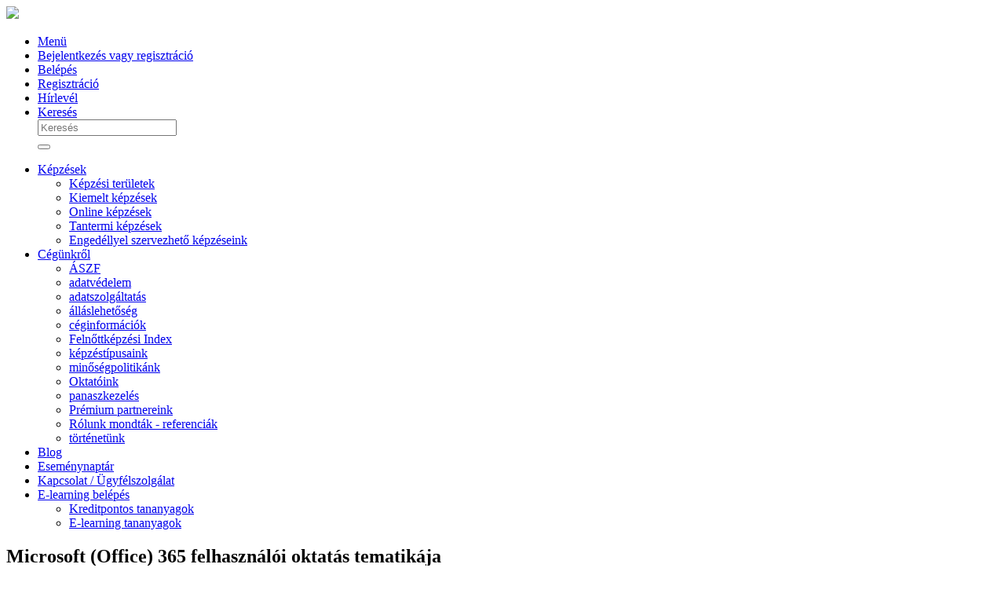

--- FILE ---
content_type: text/html; charset=UTF-8
request_url: https://samling.hu/microsoft_office_365_tematika
body_size: 15459
content:
<!DOCTYPE html>
<html lang="hu">
<head>
<meta charset="utf-8">
<meta http-equiv="X-UA-Compatible" content="IE=edge,chrome=1">
<meta name="viewport" content="width=device-width, initial-scale=1, maximum-scale=1">

<!-- Priority scripts -->
<script src="https://samling.hu/js/cookieconsent-config.js?v=1750852856" type="module" ></script>
<!-- /Priority scripts -->
<meta name='description' content='Tekintsen bele felhasználói szintű oktatásunk témáiba'><meta name='keywords' content='teams, sharepoint, onenote, planner, forms képzés, office 365 képzés, microsoft 365 tanfolyam, o365 alapképzés'><meta property="og:url" content="https://samling.hu/microsoft_office_365_tematika" /><meta property="og:title" content="" />
        <meta property="og:description" content="" />
        <meta property="og:image" content="https://samling.hu/mediasecure//" />


<title>Microsoft (Office) 365 felhasználói oktatás tematikája</title>

<base href="https://samling.hu/">
<script type="text/javascript">
	var jsLoadingTimer = Date.now();
	</script>


<!-- default icons used in the plugin are from Bootstrap 5.x icon library for bootstrap-fileinput -->
<link rel="stylesheet" href="https://cdn.jsdelivr.net/npm/bootstrap-icons@1.5.0/font/bootstrap-icons.min.css" crossorigin="anonymous">

<link rel="stylesheet" type="text/css" href="https://samling.hu/css/plugins.min.css?v=1733945709" />
<link rel="stylesheet" type="text/css" href="https://samling.hu/css/course_chapter_style.css?v=1686235791" />
<link rel="stylesheet" type="text/css" href="https://samling.hu/css/enaplo.css?v=1578902606" />
<link rel="stylesheet" type="text/css" href="https://samling.hu/js/codemirror/codemirror.css?v=1586242406" />
<link rel="stylesheet" type="text/css" href="https://samling.hu/js/codemirror/dialog.css?v=1586242406" />
<link rel="stylesheet" type="text/css" href="https://samling.hu/js/codemirror/matchesonscrollbar.css?v=1586242406" />
<link rel="stylesheet" type="text/css" href="https://samling.hu/js/codemirror/theme/mbo.css?v=1469701100" />
<link rel="stylesheet" type="text/css" href="https://samling.hu/node_modules/vanilla-cookieconsent/dist/cookieconsent.css?v=1742224586" />
<link rel="stylesheet" type="text/css" href="https://samling.hu/node_modules/plyr/dist/plyr.css?v=1616491092" />
<link rel="stylesheet" type="text/css" href="https://samling.hu/css/backend.min.css?v=1759957158" />


<link href='https://fonts.googleapis.com/css?family=Oxygen:400,300,700' rel='stylesheet' type='text/css'>
<link href='https://fonts.googleapis.com/css?family=Alegreya+Sans:400,100,100italic,300,300italic,900italic,900,800italic,800,700italic,700,500italic,500,400italic' rel='stylesheet' type='text/css'>
<link href='https://fonts.googleapis.com/css?family=Exo:400,100,100italic,200,200italic,300,300italic,400italic,500,500italic,600,600italic,700,700italic,800,800italic,900,900italic' rel='stylesheet' type='text/css'>
<link href='https://fonts.googleapis.com/css?family=Open+Sans:400,600,700&subset=latin,latin-ext' rel='stylesheet' type='text/css'>
<link href="https://fonts.googleapis.com/css?family=Roboto+Condensed&display=swap" rel="stylesheet">
<link href="https://fonts.googleapis.com/css2?family=Roboto:ital,wght@0,400;0,700;1,400;1,700&display=swap" rel="stylesheet">
<link rel="stylesheet" type="text/css" href="https://samling.hu/css/frontend.css?v=1686052441" />
<link rel="icon" type="image/x-icon" href="https://samling.hu/mediasecure/favicons/7570_samling-favicon-48x48.png" />
<link rel="shortcut icon" type="image/x-icon" href="https://samling.hu/mediasecure/favicons/7570_samling-favicon-48x48.png" />
<!--[if lt IE 9]>
	<script src="https://samling.hu/js/html5.js"></script>
<![endif]-->

<script type="text/javascript">
	var root = "https://samling.hu/";
	var stAdmin = {"ADD_NEW_FIELD":"\u00daj felt\u00e9tel","ADVENCED_SEARCH_OFF":"Keres\u0151 kikapcsol\u00e1sa","ADVENCED_SEARCH_ON":"Keres\u00e9s","ALREADYEXIST":"Hiba: Ez az adat m\u00e1r l\u00e9tezik \u00e9s nem lehet k\u00e9t megegyez\u0151 \u00e9rt\u00e9k. K\u00e9rj\u00fck, \u00edrjon be m\u00e1s adatot.","ALREADYFILLEDIN":"Ezt az \u0171rlapot \u00d6n m\u00e1r kor\u00e1bban kit\u00f6lt\u00f6tte.","ATTENTION":"Figyelem!","CANCEL":"M\u00e9gse","CANTDELETE":"Nem t\u00f6r\u00f6lhet\u0151.","CHARACTER_FIX_LENGTH":"A sz\u00f6vegnek %d karakter hossz\u00fanak kell lennie.","CHARACTER_MAXIMUM_LENGTH":"A sz\u00f6veg maximum %d karakter hossz\u00fa lehet.","CHARACTER_MINIMUM_LENGTH":"A sz\u00f6vegnek minimum %d karakter hossz\u00fanak kell lennie.","CHARACTER_MINIMUM_MAXIMUM_LENGTH":"A sz\u00f6vegnek minimum %d \u00e9s maximum %d karakter hossz\u00fanak kell lennie.","CHARS":"Karakter","CLEARFIELDS":"\u00d6sszes felt\u00e9tel t\u00f6rl\u00e9se","CLOSE":"Bez\u00e1r\u00e1s","COLUMNS":"Oszlopok","CONDITION":"Felt\u00e9tel","CONFIRM_EMAILSEND":"Biztosan kik\u00fcldi az email(eke)t?","COPY":"M\u00e1sol\u00e1s","CREATEDATE":"L\u00e9trehoz\u00e1s","CREATEUSER":"L\u00e9trehoz\u00f3","DATATABLE_ALL":"\u00d6sszes","DATATABLE_COPIED":"%d sor kim\u00e1solva v\u00e1g\u00f3lapra","DATATABLE_COPY":"M\u00e1sol\u00e1s v\u00e1g\u00f3lapra","DATATABLE_DEFAULT_COLUMNS":"Alap\u00e9rtelmezett oszlopok","DATATABLE_EXCEL":"Let\u00f6lt\u00e9s Excel t\u00e1bl\u00e1zatk\u00e9nt","DATATABLE_PDF":"Let\u00f6lt\u00e9s PDF form\u00e1tumban","DATATABLE_PRINT":"Nyomtat\u00e1s","DATATABLE_SELECT":"Kijel\u00f6l\u00e9s:","DATATABLE_SELECTED":"Kijel\u00f6lve: %d","DATATABLE_SELECT_ALL_ROWS":"\u00d6sszes kijel\u00f6l\u00e9se","DATATABLE_SELECT_VISIBLE_ROWS":"L\u00e1that\u00f3 sorok kijel\u00f6l\u00e9se","DATAUSECANTDELETE":"Haszn\u00e1latban l\u00e9v\u0151 adat, ez\u00e9rt nem t\u00f6r\u00f6lhet\u0151.","DEFAULTVIEW":"Alap\u00e9rtelmezett oszlopok","DELETABLE":"T\u00f6r\u00f6lhet\u0151","DELETE":"T\u00f6rl\u00e9s","DELETE_CONFIRM":"T\u00f6rl\u00e9s meger\u0151s\u00edt\u00e9se","DESELECTALL":"Kijel\u00f6l\u00e9s megsz\u00fcntet\u00e9se","DIALOG_NO":"Nem","DIALOG_NO2":"M\u00e9gsem","DIALOG_YES":"Igen","DONE":"K\u00e9sz","DT_RESTORE_ORIGINAL_COLUMNS":"Eredeti oszlopok \u00e9s rendez\u00e9s vissza\u00e1ll\u00edt\u00e1sa","DT_RESTORE_ORIGINAL_COLUMNS_ALERT":"Biztosan szeretn\u00e9 vissza\u00e1ll\u00edtani az eredeti oszlopokat \u00e9s a rendez\u00e9st?","DT_SAVE_COLUMNS":"Oszlopok ment\u00e9se","DT_SAVE_COLUMNS_ALERT":"Biztosan menteni szeretn\u00e9 a megjelen\u0151 oszlopokat \u00e9s a rendez\u00e9st?","ERROR":"Hiba","ERRORINPROGRESS":"Hiba t\u00f6rt\u00e9nt a m\u0171velet v\u00e9grehajt\u00e1sa k\u00f6zben.","ERRORONTHEFORM":"Hiba az \u0171rlapon!","EXPORT":"Export","EXPORTXLS":"Export\u00e1l\u00e1s Excel t\u00e1bl\u00e1zatba","EXPORTZIP":"Export\u00e1l\u00e1s ZIP form\u00e1tumban","FIELD":"Tulajdons\u00e1g","FILESELECT":"F\u00e1jl kiv\u00e1laszt\u00e1sa","FILEUPLOADDIMENSIONFAIL":"A f\u00e1jlm\u00e9retek nem megfelel\u0151ek!","FILEUPLOADFAIL":"A f\u00e1jlfelt\u00f6lt\u00e9s nem siker\u00fclt!","FILTERING":"Sz\u0171r\u00e9s","FILTER_BEGINSWITH":"kezdete","FILTER_CONTAINS":"tartalmazza","FILTER_DOESNOTBEGINWITH":"nem kezdete","FILTER_DOESNOTCONTAIN":"nem tartalmazza","FILTER_DOESNOTENDWITH":"nem v\u00e9ge","FILTER_DOESNOTEQUAL":"nem egyenl\u0151","FILTER_ENDSWITH":"v\u00e9ge","FILTER_EQUALS":"egyenl\u0151","FILTER_ISGREATERTHAN":"nagyobb mint","FILTER_ISGREATERTHANOREQUALTO":"nagyobb vagy egyenl\u0151","FILTER_ISLESSTHAN":"kisebb mint","FILTER_ISLESSTHANOREQUALTO":"kisebb vagy egyenl\u0151","FORMFIELDREQUIRED":"K\u00f6telez\u0151 mez\u0151","FORMFIELDS_USER_CANT_FILL":"\u00dcgyf\u00e9l nem t\u00f6ltheti ki","FORMS_LOADING_MORE_RESULTS":"Tov\u00e1bbi tal\u00e1latok bet\u00f6lt\u00e9se ...","FORMS_NO_RESULTS_FOUND":"Nincs tal\u00e1lat","FORMS_PLEASE_ENTER_1_OR_MORE_CHARACTERS":"\u00dcss\u00f6n be %d vagy t\u00f6bb karaktert","FORMS_THE_RESULTS_COULD_NOT_BE_LOADED":"Az eredm\u00e9nyeket nem lehet bet\u00f6lteni.","GENERATE_SQL_FOR_UPDATE":"SQL k\u00f3d gener\u00e1l\u00e1sa friss\u00edt\u00e9shez","GLOBALSETTINGS_HOMEPAGE":"Kezd\u0151lap","HELP":"S\u00fag\u00f3","ID":"Azonos\u00edt\u00f3","IMPORT":"Import\u00e1l\u00e1s","IMPORTXLS":"Import\u00e1l\u00e1s Excel munkaf\u00fczetb\u0151l","IMPORTZIP":"Import\u00e1l\u00e1s ZIP form\u00e1tumb\u00f3l","IMS_ALL_USER_GOT_IT":"mindenki","IMS_ALL_USER_HAVE_READ":"mindenki","IM_YOU_HAVE_UNREAD_MESSAGES":"\u00d6nnek \u00faj \u00e9rtes\u00edt\u00e9sei vannak.","INSERT":"Felv\u00e9tel","INSERTFORMULA":"K\u00e9plet besz\u00far\u00e1sa","LASTMODIFIEDDATE":"Utols\u00f3 m\u00f3dos\u00edt\u00e1s","LASTMODIFIEDUSER":"Utols\u00f3 m\u00f3dos\u00edt\u00f3","LEAVE_AREYOUSURE":"A v\u00e1ltoz\u00e1sok nem lesznek mentve.","LOADING":"Bet\u00f6lt\u00e9s","MODIFY":"M\u00f3dos\u00edt\u00e1s","MUSTLOGIN":"Az oldal haszn\u00e1lat\u00e1hoz k\u00e9rj\u00fck, jelentkezzen be a rendszerbe.","NEXT":"K\u00f6vetkez\u0151","NO":"nem","NOSELECTEDDATA":"M\u00e9g nem v\u00e1lasztott ki egy elemet sem. K\u00e9rj\u00fck jel\u00f6lj\u00f6n ki egy elemet a list\u00e1ban.","NOSELECTEDDATA2":"M\u00e9g nem v\u00e1lasztott ki egy elemet sem. K\u00e9rj\u00fck jel\u00f6lj\u00f6n ki legal\u00e1bb egy elemet a list\u00e1ban.","NOT_LOGIN_ERROR_TEXT":"Ez az oldal csak bejelentkezett felhaszn\u00e1l\u00f3knak \u00e9rhet\u0151 el. K\u00e9rj\u00fck, jelentkezzen be a rendszerbe.","NO_IMAGE":"Nincs k\u00e9p megadva","OK":"OK","ONLYONECANSELECTED":"Ez a m\u0171velet csak egyetlen elemmel v\u00e9gezhet\u0151 el. K\u00e9rj\u00fck csak egy elemet jel\u00f6lj\u00f6n ki a list\u00e1ban.","OPERATION_DENIED":"A m\u0171velethez nincs jogosults\u00e1ga!","PREVIOUS":"El\u0151z\u0151","PUBLISHED":"Publikus","REMINDER_EXIST":"Ugyanarra az id\u0151pontra nem vehet fel t\u00f6bb eml\u00e9keztet\u0151t.","REMINDER_UNIT_WARNING":"Az %d. \u00e9rtes\u00edt\u00e9sn\u00e9l nem adott meg m\u00e9rt\u00e9kegys\u00e9get!","REMINDER_WRONG_TIME":"A(z) %d. \u00e9rtes\u00edt\u00e9s kik\u00fcld\u00e9se a mai napn\u00e1l kor\u00e1bbi lenne.","REMOVEFIELD_DELETE_CONFIRM":"Biztosan t\u00f6r\u00f6lni szeretn\u00e9 ezt a mez\u0151t?","REQUIREDFIELD":"K\u00e9rj\u00fck, t\u00f6ltse ki ezt a mez\u0151t. A csillaggal jel\u00f6lt mez\u0151k kit\u00f6lt\u00e9se mindenk\u00e9pp sz\u00fcks\u00e9ges.","REQUIREDFIELDWITHSTAR":"A *-gal jelzett mez\u0151k kit\u00f6lt\u00e9se mindenk\u00e9pp sz\u00fcks\u00e9ges.","SEARCH":"Keres\u00e9s","SEARCHVALUE":"\u00c9rt\u00e9k","SELECTABLEMODULS":"V\u00e1laszthat\u00f3 elemek","SELECTALL":"Mind kijel\u00f6l\u00e9se","SELECTDETAILS_NO_DETAILS_TO_DISPLAY":"Egyel\u0151re nincsenek megjelen\u00edtend\u0151 r\u00e9szletek ehhez az elemhez.","SELECTEDMODULS":"Kiv\u00e1lasztott elemek","SELECTEDVALUESAREINCORRECT":"A kiv\u00e1lasztott \u00e9rt\u00e9k(ek) nem megfelel\u0151(ek).","SEND":"K\u00fcld\u00e9s","SENDEMAILOFFLINE":"Az email k\u00fcld\u00e9s funkci\u00f3 \u00e1tmenetileg nem el\u00e9rhet\u0151.","SMTPFAIL":"Nem siker\u00fclt csatlakozni a lev\u00e9lk\u00fcld\u0151 kiszolg\u00e1l\u00f3hoz. L\u00e9pjen kapcsolatba az \u00dcgyf\u00e9lszolg\u00e1latunkkal.","SQL_FOR_UPDATE_DESCRIPTION":"Friss\u00edt\u00e9shez sz\u00fcks\u00e9ges SQL parancsot a szoftverfriss\u00edt\u00e9s SQL r\u00e9szbe kell behelyezni.<br>\n<i>Amennyiben tartalmaz <strong>SEPARATOR<\/strong>-t, abban az esetben \u00faj ZIP-be kell tenni, vagy az SQL parancsok legelej\u00e9re, \u00e9s az adott SEPARATOR-t haszn\u00e1lni a tov\u00e1bbiakban is.<\/i>","SQL_FOR_UPDATE_TITLE":"Friss\u00edt\u00e9shez sz\u00fcks\u00e9ges SQL parancs","SUCCESSFORM":"<p style=\"font-size: 16px;\"><span style=\"color: #4267b2; font-weight: 700;\">Sikeres kit\u00f6lt\u00e9s! <\/span><br \/><br \/>A kit\u00f6lt\u00f6tt \u0171rlap adatait sikeresen r\u00f6gz\u00edtett\u00fck.<\/p>","SURE":"Biztos?","SYSTEMLETTER_INFORMATION":"Az email k\u00fcld\u00e9s funkci\u00f3 \u00e1tmenetileg nem el\u00e9rhet\u0151.","TAX_INPUT_DISABLED_PLACEHOLDER":"El\u0151sz\u00f6r v\u00e1lassza ki az orsz\u00e1got \u00e9s az ad\u00f3sz\u00e1m t\u00edpus\u00e1t","TAX_INPUT_LOCAL_PLACEHOLDER":"Adja meg a helyi ad\u00f3sz\u00e1mot","THEFORMATISINCORRECT":"Nem megfelel\u0151 a form\u00e1tum.","THEVALUEISINCORRECT":"Nem megfelel\u0151 az \u00e9rt\u00e9k.","UPDATE":"M\u00f3dos\u00edt\u00e1s","UPDATEGROUP":"Csoportos m\u00f3dos\u00edt\u00e1s","UPDATE_AND_CLOSE":"M\u00f3dos\u00edt\u00e1s \u00e9s bez\u00e1r\u00e1s","VIEW2":"Megtekint\u00e9s","YES":"igen"};
	var languageId = '1';
	var actlang = {"id":"1","name_uid":"1a18e157-9e68-11e4-9c97-00ffa608d0b6","origname":"magyar","code":"hu","dateformat":"Y.m.d","timeformat":"H:i","dateformat_js":"YYYY.MM.DD","timeformat_js":"HH:mm","tinymcecode":"hu_HU","filemanagercode":"hu","fileuploadcode":"hu","localecode":"hu_HU","flagcode":"hu","defaultlang":"1","currencysymbolposition":"after","decimalseparator":",","thousandsseparator":" ","publics":"1","comment_uid":"b3ca25ce-aea5-11e4-966a-142d2701e322","deletable":"0","insertdate":"2015-01-01 00:00:00","insertuser_id":"1","updatedate":"2015-04-10 08:22:53","updateuser_id":"1","t1data":"magyar","currencies":[{"id":"9","name_uid":"56142f48-e2d1-412e-9879-1bc8d2931540","symbol":"Ft","code":"HUF","flagcode":"hu","decimal":"0","exchangerate":"1","defaultcurrency":"1","publics":"1","comment_uid":"3e3e5411-2f4c-4067-ae8f-5b83e8f84926","deletable":"0","insertdate":"2015-03-18 09:46:12","insertuser_id":"1","updatedate":"2016-04-04 18:06:55","updateuser_id":"1"}]};
	var usertypeId = '';
    var ENV_FACEBOOK_PIXEL_CODE =  "";
    var ENV_FACEBOOK_CONVERSIONS_API_ACCESS_TOKEN =  "";
    var customer_email = '';
    var customer_phone = null;
	var courseglobalsettings = {"id":"1","description_uid":"cb99dc05-a7d5-34e4-8454-142de322","courseprogressconditionnotice_uid":"f6948889-24cc-11e7-8a95-00acdb7ada91","courseaccessinfo_uid":null,"courseprepublicationchecklist_uid":"55fbbc45-cad9-11ec-baab-02420a210d03","coursepicture":"coursePic.jpg","lessonpicture":"lessonPic.jpg","showcourselanguageturnon":"0","defaultlanguage_id":"1","sliderstyle_id":"1","clicking_the_demo_button":"0","linktolandingpage":"0","slideranimationturnon":"1","sliderelementanimationturnon":"1","lessonbreadcrumbturnon":"1","sliderelementpopuptypeturnon":"1","framestyle_sample":"2,11,23","topicstemplate":"<div class=\"courselandingpage-infotitle\">Lorem ipsum<\/div> <table width=\"400\"> <tbody> <tr> <td style=\"width: 200px; vertical-align: top;\"> <ul> <li>Lorem<\/li> <li>ipsum<\/li> <li>dolor<\/li> <\/ul> <\/td> <td style=\"width: 200px; vertical-align: top;\"> <ul> <li>Lorem<\/li> <li>ipsum<\/li> <li>dolor<\/li> <\/ul> <\/td> <\/tr> <\/tbody> <\/table>","courselisttype":"0","contactpage":null,"inquirytext_uid":"","coursegroups_display":"1","number_of_cards":"3","showtags":"0","list_courses_in_other_lang":"1","pipmodeenabled":"0","google_merchant":"0","google_merchant_brand":null,"google_merchant_product_type":null,"email_notification_before_course_start":"0","updatedate":"2015-04-20 10:00:00","updateuser_id":"1"}</script>

<script src="https://samling.hu/js/datetimepicker-tooltip-locales/dattimepicker-tooltip-locale-hu.js?v=1591086776" ></script>
<script src="https://samling.hu/js/svgfixer.js?v=1527838956" ></script>
<script src="https://samling.hu/js/plugins.min.js?v=1765191811" ></script>
<script src="https://samling.hu/node_modules/plyr/dist/plyr.polyfilled.min.js?v=1616491092" ></script>
<script src="https://samling.hu/js/iframeResizer/iframeResizer.contentWindow.min.js?v=1719296980" ></script>
<script src="https://samling.hu/js/tinymce_4.8.5/tinymce.min.js?v=1541770348" ></script>
<script src="https://samling.hu/js/frontend.js?v=1447942542" ></script>

<script>
//$.fn.DataTable.defaults.iDisplayLength = 10;
//console.log($.fn.DataTable.defaults.fnStateSaveCallback);
</script>




<!-- Google Tag Manager -->
<script type="text/plain" data-category="analytics">(function(w,d,s,l,i){w[l]=w[l]||[];w[l].push({'gtm.start':
new Date().getTime(),event:'gtm.js'});var f=d.getElementsByTagName(s)[0],
j=d.createElement(s),dl=l!='dataLayer'?'&l='+l:'';j.async=true;j.src=
'https://www.googletagmanager.com/gtm.js?id='+i+dl;f.parentNode.insertBefore(j,f);
})(window,document,'script','dataLayer','GTM-N34JWR');</script>
<!-- End Google Tag Manager -->

<!-- Facebook Pixel Code -->
<script type="text/plain" data-category="analytics">
  !function(f,b,e,v,n,t,s)
  {if(f.fbq)return;n=f.fbq=function(){n.callMethod?
  n.callMethod.apply(n,arguments):n.queue.push(arguments)};
  if(!f._fbq)f._fbq=n;n.push=n;n.loaded=!0;n.version='2.0';
  n.queue=[];t=b.createElement(e);t.async=!0;
  t.src=v;s=b.getElementsByTagName(e)[0];
  s.parentNode.insertBefore(t,s)}(window, document,'script',
  'https://connect.facebook.net/en_US/fbevents.js');
  fbq('init', '932944313422093');
  fbq('track', 'PageView');
</script>
<!-- End Facebook Pixel Code -->
</head>
<body class="_mobilefriendly-1  _fullwidth-0 _authenticated-0  _language-hu _mainmenu _mainmenu-version-2 init">

<!-- Facebook Pixel Code (noscript) --
<noscript><img height="1" width="1" style="display:none"
  src="https://www.facebook.com/tr?id=932944313422093&ev=PageView&noscript=1"
/></noscript>
-- End Facebook Pixel Code (noscript) -->

<!-- Google Tag Manager (noscript) --
<noscript><iframe src=https://www.googletagmanager.com/ns.html?id=GTM-N34JWR
height="0" width="0" style="display:none;visibility:hidden"></iframe></noscript>
-- End Google Tag Manager (noscript) -->


<div style="display:none">
		<svg xmlns="http://www.w3.org/2000/svg">
		<symbol id="plyr-airplay" viewBox="0 0 18 18">
			<path d="M16 1H2a1 1 0 0 0-1 1v10a1 1 0 0 0 1 1h3v-2H3V3h12v8h-2v2h3a1 1 0 0 0 1-1V2a1 1 0 0 0-1-1z"></path>
			<path d="M4 17h10l-5-6z"></path>
		</symbol>
		<symbol id="plyr-captions-off" viewBox="0 0 18 18">
			<path d="M1 1c-.6 0-1 .4-1 1v11c0 .6.4 1 1 1h4.6l2.7 2.7c.2.2.4.3.7.3.3 0 .5-.1.7-.3l2.7-2.7H17c.6 0 1-.4 1-1V2c0-.6-.4-1-1-1H1zm4.52 10.15c1.99 0 3.01-1.32 3.28-2.41l-1.29-.39c-.19.66-.78 1.45-1.99 1.45-1.14 0-2.2-.83-2.2-2.34 0-1.61 1.12-2.37 2.18-2.37 1.23 0 1.78.75 1.95 1.43l1.3-.41C8.47 4.96 7.46 3.76 5.5 3.76c-1.9 0-3.61 1.44-3.61 3.7 0 2.26 1.65 3.69 3.63 3.69zm7.57 0c1.99 0 3.01-1.32 3.28-2.41l-1.29-.39c-.19.66-.78 1.45-1.99 1.45-1.14 0-2.2-.83-2.2-2.34 0-1.61 1.12-2.37 2.18-2.37 1.23 0 1.78.75 1.95 1.43l1.3-.41c-.28-1.15-1.29-2.35-3.25-2.35-1.9 0-3.61 1.44-3.61 3.7 0 2.26 1.65 3.69 3.63 3.69z" fill-rule="evenodd" fill-opacity=".5"></path>
		</symbol>
		<symbol id="plyr-captions-on" viewBox="0 0 18 18">
			<path d="M1 1c-.6 0-1 .4-1 1v11c0 .6.4 1 1 1h4.6l2.7 2.7c.2.2.4.3.7.3.3 0 .5-.1.7-.3l2.7-2.7H17c.6 0 1-.4 1-1V2c0-.6-.4-1-1-1H1zm4.52 10.15c1.99 0 3.01-1.32 3.28-2.41l-1.29-.39c-.19.66-.78 1.45-1.99 1.45-1.14 0-2.2-.83-2.2-2.34 0-1.61 1.12-2.37 2.18-2.37 1.23 0 1.78.75 1.95 1.43l1.3-.41C8.47 4.96 7.46 3.76 5.5 3.76c-1.9 0-3.61 1.44-3.61 3.7 0 2.26 1.65 3.69 3.63 3.69zm7.57 0c1.99 0 3.01-1.32 3.28-2.41l-1.29-.39c-.19.66-.78 1.45-1.99 1.45-1.14 0-2.2-.83-2.2-2.34 0-1.61 1.12-2.37 2.18-2.37 1.23 0 1.78.75 1.95 1.43l1.3-.41c-.28-1.15-1.29-2.35-3.25-2.35-1.9 0-3.61 1.44-3.61 3.7 0 2.26 1.65 3.69 3.63 3.69z" fill-rule="evenodd"></path>
		</symbol>
		<symbol id="plyr-enter-fullscreen" viewBox="0 0 18 18">
			<path d="M10 3h3.6l-4 4L11 8.4l4-4V8h2V1h-7zM7 9.6l-4 4V10H1v7h7v-2H4.4l4-4z"></path>
		</symbol>
		<symbol id="plyr-exit-fullscreen" viewBox="0 0 18 18">
			<path d="M1 12h3.6l-4 4L2 17.4l4-4V17h2v-7H1zM16 .6l-4 4V1h-2v7h7V6h-3.6l4-4z"></path>
		</symbol>
		<symbol id="plyr-fast-forward" viewBox="0 0 18 18">
			<path d="M7.875 7.171L0 1v16l7.875-6.171V17L18 9 7.875 1z"></path>
		</symbol>
		<symbol id="plyr-muted" viewBox="0 0 18 18">
			<path d="M12.4 12.5l2.1-2.1 2.1 2.1 1.4-1.4L15.9 9 18 6.9l-1.4-1.4-2.1 2.1-2.1-2.1L11 6.9 13.1 9 11 11.1zM3.786 6.008H.714C.286 6.008 0 6.31 0 6.76v4.512c0 .452.286.752.714.752h3.072l4.071 3.858c.5.3 1.143 0 1.143-.602V2.752c0-.601-.643-.977-1.143-.601L3.786 6.008z"></path>
		</symbol>
		<symbol id="plyr-pause" viewBox="0 0 18 18">
			<path d="M6 1H3c-.6 0-1 .4-1 1v14c0 .6.4 1 1 1h3c.6 0 1-.4 1-1V2c0-.6-.4-1-1-1zM12 1c-.6 0-1 .4-1 1v14c0 .6.4 1 1 1h3c.6 0 1-.4 1-1V2c0-.6-.4-1-1-1h-3z"></path>
		</symbol>
		<symbol id="plyr-pip" viewBox="0 0 18 18">
			<path d="M13.293 3.293L7.022 9.564l1.414 1.414 6.271-6.271L17 7V1h-6z"></path>
			<path d="M13 15H3V5h5V3H2a1 1 0 0 0-1 1v12a1 1 0 0 0 1 1h12a1 1 0 0 0 1-1v-6h-2v5z"></path>
		</symbol>
		<symbol id="plyr-play" viewBox="0 0 18 18">
			<path d="M15.562 8.1L3.87.225C3.052-.337 2 .225 2 1.125v15.75c0 .9 1.052 1.462 1.87.9L15.563 9.9c.584-.45.584-1.35 0-1.8z"></path>
		</symbol>
		<symbol id="plyr-restart" viewBox="0 0 18 18">
			<path d="M9.7 1.2l.7 6.4 2.1-2.1c1.9 1.9 1.9 5.1 0 7-.9 1-2.2 1.5-3.5 1.5-1.3 0-2.6-.5-3.5-1.5-1.9-1.9-1.9-5.1 0-7 .6-.6 1.4-1.1 2.3-1.3l-.6-1.9C6 2.6 4.9 3.2 4 4.1 1.3 6.8 1.3 11.2 4 14c1.3 1.3 3.1 2 4.9 2 1.9 0 3.6-.7 4.9-2 2.7-2.7 2.7-7.1 0-9.9L16 1.9l-6.3-.7z"></path>
		</symbol>
		<symbol id="plyr-rewind" viewBox="0 0 18 18">
			<path d="M10.125 1L0 9l10.125 8v-6.171L18 17V1l-7.875 6.171z"></path>
		</symbol>
		<symbol id="plyr-settings" viewBox="0 0 18 18">
			<path d="M16.135 7.784a2 2 0 0 1-1.23-2.969c.322-.536.225-.998-.094-1.316l-.31-.31c-.318-.318-.78-.415-1.316-.094a2 2 0 0 1-2.969-1.23C10.065 1.258 9.669 1 9.219 1h-.438c-.45 0-.845.258-.997.865a2 2 0 0 1-2.969 1.23c-.536-.322-.999-.225-1.317.093l-.31.31c-.318.318-.415.781-.093 1.317a2 2 0 0 1-1.23 2.969C1.26 7.935 1 8.33 1 8.781v.438c0 .45.258.845.865.997a2 2 0 0 1 1.23 2.969c-.322.536-.225.998.094 1.316l.31.31c.319.319.782.415 1.316.094a2 2 0 0 1 2.969 1.23c.151.607.547.865.997.865h.438c.45 0 .845-.258.997-.865a2 2 0 0 1 2.969-1.23c.535.321.997.225 1.316-.094l.31-.31c.318-.318.415-.781.094-1.316a2 2 0 0 1 1.23-2.969c.607-.151.865-.547.865-.997v-.438c0-.451-.26-.846-.865-.997zM9 12a3 3 0 1 1 0-6 3 3 0 0 1 0 6z"></path>
		</symbol>
		<symbol id="plyr-volume" viewBox="0 0 18 18">
			<path d="M15.6 3.3c-.4-.4-1-.4-1.4 0-.4.4-.4 1 0 1.4C15.4 5.9 16 7.4 16 9c0 1.6-.6 3.1-1.8 4.3-.4.4-.4 1 0 1.4.2.2.5.3.7.3.3 0 .5-.1.7-.3C17.1 13.2 18 11.2 18 9s-.9-4.2-2.4-5.7z"></path>
			<path d="M11.282 5.282a.909.909 0 0 0 0 1.316c.735.735.995 1.458.995 2.402 0 .936-.425 1.917-.995 2.487a.909.909 0 0 0 0 1.316c.145.145.636.262 1.018.156a.725.725 0 0 0 .298-.156C13.773 11.733 14.13 10.16 14.13 9c0-.17-.002-.34-.011-.51-.053-.992-.319-2.005-1.522-3.208a.909.909 0 0 0-1.316 0zM3.786 6.008H.714C.286 6.008 0 6.31 0 6.76v4.512c0 .452.286.752.714.752h3.072l4.071 3.858c.5.3 1.143 0 1.143-.602V2.752c0-.601-.643-.977-1.143-.601L3.786 6.008z"></path>
		</symbol>
	</svg>
</div>



			<script>
				var internalMessageClientData = {
					nodeServer: "https://samling.hu",
					nodePath: "/socket.io",
					userData: {},
					deflang: "1",
					webpageWebmoduls: [{"id":"89","description_uid":"79a30d0b-56b8-11e9-a514-0011327fdbcb","modulname":"mainmenu","systemmodulname":"webmodul_mainmenu","publics":"1","settings":null,"embeddable":"0","deletable":"0","insertdate":"2019-04-04 11:03:12","insertuser_id":"1","updatedate":"2019-04-04 11:03:12","updateuser_id":"1"}],
					isAdminPage: "0",
					internaMessagesWebpage: {"id":"83","url":"mynotifications","title_uid":"ce2631fc-252e-11e9-8cdb-3065ec72a951","systemmodulname":"webpages_internalmessages","metadescription_uid":"ce270748-252e-11e9-8cdb-3065ec72a951","metakeys_uid":"ce278c48-252e-11e9-8cdb-3065ec72a951","metaogproperties_uid":"ce280dc3-252e-11e9-8cdb-3065ec72a951","googlecode":null,"googlecodebody":null,"responsive":"0","width":"980","mobilefriendly":"1","minwidth":null,"publics":"1","type":null,"deletable":"0","istemplate":"0","webpagetemplate_id":null,"insertdate":"2019-01-31 09:04:16","insertuser_id":"1","updatedate":"2019-02-21 10:07:07","updateuser_id":"164"},
					webpageTitle: "Microsoft (Office) 365 felhasználói oktatás tematikája"
				};
			</script>
			<script src="https://samling.hu/_.nodejs/node_modules/socket.io-client/dist/socket.io.js"></script>
			
<script>
				var idleTime =200000;
				</script><!-- menutop -->
<nav class="container-fluid navbar navbar-menutop1 navbar-default" role="navigation">
<div class='modul-mainmenu'><script>window.st = window.st || {};window.st['USERMENU_NOTIFICATION_NEW'] = 'új';</script><div class="row mainmenu">
    <div class="mainmenu-overlay">
    </div>

    
				<div class="mainmenu-logo mainmenu-logo-image">
					<a href="https://samling.hu" title="Kezdőlap"  target="_self">
					<img src="https://samling.hu/media/samling_logo3.jpg">
					</a>
				</div>
			
				<ul class="mainmenu-top"><li class="mainmenu-item mainmenu-item-bottommenu"><a href="javascript:void(0);"><i class="menu-icon menu-icon-usermenu"><span></span><span></span><span></span></i><span class="mainmenu-label" data-text="Menü">Menü</span></a></li><li class="mainmenu-item mainmenu-item-login-logout mainmenu-item-login-or-register"><a href="javascript:mainmenuFancy.showLoginPanel();"><i class="glyphicon glyphicon-user"></i><span class="mainmenu-label" data-text="Bejelentkezés vagy regisztráció">Bejelentkezés vagy regisztráció</span></a></li><li class="mainmenu-item mainmenu-item-login-logout mainmenu-item-login"><a href="javascript:mainmenuFancy.showLoginPanel();"><i class="fa fa-sign-in"></i><span class="mainmenu-label" data-text="Belépés">Belépés</span></a></li><li class="mainmenu-item mainmenu-item-registration"><a href="https://samling.hu/registration"><i class="glyphicon glyphicon-user"></i><span class="mainmenu-label" data-text="Regisztráció">Regisztráció</span></a></li>
					<li class="mainmenu-item webmenus_hirlevel_kulso">
						<a href="https://jelentkezes.samling.hu/index.php?pg=hirlevel" target="_blank"><i class="fa fa-envelope-o"></i><span class="mainmenu-label" data-text="Hírlevél">Hírlevél</span></a>
					</li>
				<li class="mainmenu-item mainmenu-item-search"><a class="mainmenu-searchbtn" href="javascript:void(0);"><i class="glyphicon glyphicon-search"></i><span class="mainmenu-label" data-text="Keresés">Keresés</span></a><div class="mainmenu-search-container"><form class="mainmenu-search-panel" role="search" action="sitesearch"><div class="input-group"><input type="text" class="form-control" placeholder="Keresés" name="q" required><div class="input-group-btn"><button class="btn btn-default" type="submit"><i class="glyphicon glyphicon-search"></i></button></div></div></form></div></li>
				</ul>
			
				<div id="mainmenu-login-panel-container" style="display:none;">
					<div id="mainmenu-login-panel">
						<script>window.st = window.st || {};window.st['CART'] = 'Kosár';window.st['EMAIL'] = 'Email';window.st['FORGOT_PSW'] = 'Elfelejtett jelszó';window.st['GOOGLE_2FA_CODE_NAME'] = 'Kód név';window.st['GOOGLE_2FA_REGISTER_WITH_SECRET_KEY'] = 'Ha nem szeretné a QR-kódot használni, manuálisan is hozzáadhatja a fiókját az authentikátor alkalmazásban a következő beállító kulcs megadásával:';window.st['GOOGLE_2FA_REGISTRATION'] = 'Kétlépcsős azonosítás</br>\r\nKérjük, töltse le és telepítse fel mobiltelefonjára az ingyenes Google Hitelesítő alkalmazást a Google Play áruházból vagy App store-ból. Az alkalmazásban válassza a QR kód beolvasását, majd tartsa telefonja kameráját a képernyő elé, és olvassa be vele az alábbi QR kódot. Ezzel összerendeli a Google Hitelesítő alkalmazást ezzel a portállal.';window.st['GOOGLE_2FA_REGISTRATION2'] = 'A bejelentkezéshez az alkalmazás generált egy 6 számjegyű kódot, azt gépelje be ide.';window.st['GOOGLE_2FA_SECRET_KEY'] = 'Titkos kulcs';window.st['GOOGLE_2FA_VERIFICATION_CODE'] = 'Hitelesítő kód';window.st['GOOGLE_2FA_VERIFICATION_EMPTY'] = 'Nem adott meg hitelesítő kódot.';window.st['GOOGLE_2FA_VERIFICATION_FAILED'] = 'Érvénytelen kód. Kérjük, gépelje be újra az alkalmazásban látható kódot.';window.st['GOOGLE_2FA_VERIFY'] = 'Hitelesítés';window.st['GOOGLE_2FA_VERIFY_INFO'] = 'Kérjük, indítsa el mobiltelefonján a Google Hitelesítő alkalmazást és gépelje be ide az alkalmazás által generált 6 számjegyű kódot.';window.st['HOME'] = 'Kezdőlap';window.st['KEEP_ME_LOGGED_IN'] = 'Bejelentkezve maradok';window.st['LOGIN'] = 'Belépés';window.st['LOGIN_OR_REGISTRATION'] = 'Bejelentkezés vagy regisztráció';window.st['LOGOUT'] = 'Kijelentkezés';window.st['MENU'] = 'Menü';window.st['PSW'] = 'jelszó';window.st['REGISTRATION'] = 'Regisztráció';window.st['SEARCH'] = 'Keresés';window.st['SSO_LOCAL_LOGIN_LABEL'] = 'Helyi bejelentkezés';window.st['SWITCHSESSION'] = 'Munkamenet visszaváltása';window.st['TTIP_KEEP_ME_LOGGED_IN'] = '30 napig (vagy amíg ki nem jelentkezem) be leszek jelentkezve erre a portálra.';window.st['USERHELPS'] = 'Súgó';window.st['USERMENU'] = 'Adminisztrátor menü';window.st['USERMENU_NOTIFICATION_NEW'] = 'új';window.st['USERMENU_TITLE_HTML'] = '<b>Saját</b> menü';window.st['USERNAME2'] = 'Felhasználónév';</script><div id="loginbox" class="panel panel-default">
  <div class="panel-heading">
    <div class="panel-title">Belépés</div>
  </div>
  <div class="panel-body">
    <form id="loginform" data-form-id="juw71" class="form-horizontal" role="form">
      <input type="hidden" id="url" name="url" value="" />
      <script>
        $("#url").val(location.href)
      </script>
      <input type="hidden" id="modulid" name="modulid" value="89" />
              <div class="input-group"> <span class="input-group-addon"><i class="glyphicon glyphicon-user"></i></span>
        <input id="loginusername" type="text" autocorrect="off" autocapitalize="off" class="form-control" tabindex="1" name="loginusername" value="" placeholder="Email / Felhasználónév">
      </div>
      <div class="input-group"> <span class="input-group-addon"><i class="glyphicon glyphicon-lock"></i></span>
        <input id="loginpassword" type="password" class="form-control" tabindex="2" name="loginpassword" placeholder="Jelszó">
      </div>
      
      <div class="google-2fa-qrcode-container" style="display:none;">
        <div class="alert alert-info">
          Kétlépcsős azonosítás</br>
Kérjük, töltse le és telepítse fel mobiltelefonjára az ingyenes Google Hitelesítő alkalmazást a Google Play áruházból vagy App store-ból. Az alkalmazásban válassza a QR kód beolvasását, majd tartsa telefonja kameráját a képernyő elé, és olvassa be vele az alábbi QR kódot. Ezzel összerendeli a Google Hitelesítő alkalmazást ezzel a portállal.        </div>
        <img src="" class="qrcode-img" />
        <div class="alert alert-info">
          <p>Ha nem szeretné a QR-kódot használni, manuálisan is hozzáadhatja a fiókját az authentikátor alkalmazásban a következő beállító kulcs megadásával:</p>
          <div class="manual-key-container">
            <div class="manual-key-row">
                <div>Kód név</div>
                <div>Sämling</div>
                <span class="fa fa-copy"></span>
            </div>
            <div class="manual-key-row">
                <div>Titkos kulcs</div>
                <div id="google-2fa-key-manual"></div>
                <span class="fa fa-copy"></span>
            </div>
          </div>
        </div>
        <div class="alert alert-info">
          A bejelentkezéshez az alkalmazás generált egy 6 számjegyű kódot, azt gépelje be ide.        </div>
      </div>
      <div class="google-2fa-secret-container" style="display:none;">
        <div class="alert alert-info verify-info" style="display: none;">
          Kérjük, indítsa el mobiltelefonján a Google Hitelesítő alkalmazást és gépelje be ide az alkalmazás által generált 6 számjegyű kódot.        </div>
        <input type="text" class="otp-input" tabindex="3" name="otp-input" maxlength="6" value="">
        <a id="verify-google2fa" tabindex="5" href="javascript:void(0)" class="btn btn-success ladda-button verify-google2fa" data-style="expand-right" data-size="s" style="display: none;">
          <span class="ladda-label">Hitelesítés</span>
        </a>
      </div>

      <div class="form-group">
        <div class="col-sm-12 controls" style="margin-bottom:10px;">
          <a id="loginformsubmit" data-button-id="juw71" tabindex="4" href="javascript:void(0)" class="btn btn-success ladda-button ajaxbutton loginformsubmit" data-onsubmitcallback="processLoginAttempt" data-style="expand-right" data-size="s" ajaxurl="login/login">
            <span class="ladda-label">Belépés</span>
          </a>

                </div>

      </div>
      <div id="error_login" class="alert alert-danger hide" role="alert"><span class="glyphicon glyphicon-warning-sign" aria-hidden="true"></span> <span class="errortext"></span></div>
      <hr>
      <div class="form-group">
        <div class="col-md-12 control">
          <div id="reg">
                          <a href="https://samling.hu/registration">Regisztráció</a>
                      </div>
          <div id="forgotpass"><a href="https://samling.hu/forgotpassword">Elfelejtett jelszó</a></div>
        </div>
      </div>

    </form>
  </div>
</div>
<script>
$("form[data-form-id=juw71] input").bind("keydown",function (e) {
    if (e.which == 13) {
        e.preventDefault();
        if($(".loginformsubmit").is(":visible")){
          $(e.currentTarget).closest('form').find("a[data-button-id=juw71]").click();
        } else {
          $(e.currentTarget).closest('form').find(".verify-google2fa").click();
        }
    }
});


function processLoginAttempt(data, formdata, __continue, response, laddaCircle){
  if(response.errors){
    highlightForgotPassword();
    return __continue();
  }

  removeForgotPasswordHighlight();

  if(response.isGoogle2faEnabled) {
    processGoogle2fa(data, formdata, __continue, response, laddaCircle);
  }
}

function highlightForgotPassword() {
  $("div[id='error_login']").each(function(i, err) {
    // Hightlights the 'Forgot password' option
    $(err)
    .closest("form[id='loginform']")
    .find("div[id='forgotpass'] a")
    .addClass("highlighted");
  });
}

function removeForgotPasswordHighlight() {
  $("div[id='error_login']").each(function(i, err) {
    // Clear 'Forgot password' highlight
    $(err)
    .closest("form[id='loginform']")
    .find("div[id='forgotpass'] a")
    .removeClass("highlighted");
  });
}

var afterLogin = null

function processGoogle2fa(data, formdata, __continue, response, laddaCircle){
  afterLogin = __continue;
  if(response.errors || !response.isGoogle2faEnabled){
    return __continue();
  }

  laddaCircle.stop();

  resetGoogle2fa();

  if(response.google2fa_qrcode_image){
    $(".google-2fa-qrcode-container img").attr('src', `data:image/png;base64, ${response.google2fa_qrcode_image}`)
    $(".google-2fa-qrcode-container #google-2fa-key-manual").html(response.google2fa_secret)
    $(".google-2fa-qrcode-container").show();
  } else {
    $(".verify-info").show()
  }

  $(".google-2fa-secret-container").show()
  $(".verify-google2fa").show();
  $(".loginformsubmit").hide();

  if($('.featherlight-login-panel').length){
    $('.featherlight-login-panel .featherlight-content').animate({ scrollTop: $(document).height() }, 2000);
  } else {
    $('html').animate({ scrollTop: $(document).height() }, 2000);
  }

 $(".featherlight-login-panel .otp-input")[0].focus();

 $(".featherlight-login-panel .manual-key-row span.fa-copy").on('click', function(){
    const text = $(this).closest('.manual-key-row').find('div:last').text();
    navigator.clipboard.writeText(text);
    console.log('Copied to clipboard: ', text)
  })

  return true;
}

function resetGoogle2fa()
{
  $(".google-2fa-qrcode-container img").attr('src', "")
  $(".google-2fa-qrcode-container").hide();
  $(".google-2fa-secret-container").hide()
  $(".otp-input").val('');
  $(".verify-google2fa").hide();
  $(".loginformsubmit").show();
  unSetLoginError();
  $(".verify-info").hide()
}

$(".verify-google2fa").on('click', verifyGoogle2fa)

function verifyGoogle2fa()
{
    const otp = $(".featherlight-login-panel .otp-input").val().replace(/-/g, '');
    if(!otp){
      return setLoginError(st.GOOGLE_2FA_VERIFICATION_EMPTY)
    }

    const circle = Ladda.create(this)
    circle.start()
    $.ajax({
      type: "POST",
      url: root+'ajax/login/verifyGoogle2fa',
      data: { otp },
      dataType: "json",
      success: function (response) {
        circle.stop()
        if(response.error){
          return setLoginError(response.msg);
        }

        if(response.url == 'self'){
          location.reload()
        } else {
          location.href = response.url
        }
      }
    });
}

function setLoginError(msg){
  $("div[id='error_login']").each(function(i, err){
    $(err).removeClass('hide')
    $(err).addClass('show')
    $(err).find('.errortext').html(msg)
  })
}

function unSetLoginError(){
  $("div[id='error_login']").each(function(i, err){
    $(err).addClass('hide')
    $(err).removeClass('show')
    $(err).find('.errortext').html('')
  })
}

</script>

					</div>
				</div>
			<ul class="mainmenu-bottom"><li class="mainmenu-item webmenus_kepzesek mainmenu-submenu"><a href="https://samling.hu/kepzestipusaink" target="_self"><i class=""></i><span class="mainmenu-label" data-text="Képzések">Képzések</span>
					<span class="submenu-indicator">
						<i class="fa fa-angle-right"></i>
					</span>
				</a>
				<span class="usermenu-counter usermenu-counter-highlight hide">
					
				</span>
			
				<span class="usermenu-counter hide ">
					
				</span>
			<ul class="mainmenu-bottom"><li class="mainmenu-item webmenus_1"><a href="https://samling.hu/index" target="_self"><i class=""></i><span class="mainmenu-label" data-text="Képzési területek">Képzési területek</span></a>
				<span class="usermenu-counter usermenu-counter-highlight hide">
					
				</span>
			
				<span class="usermenu-counter hide ">
					
				</span>
			</li><li class="mainmenu-item webmenus_kiemelt"><a href="https://samling.hu/kepzesek?cimke=kiemelt" target="_self"><i class=""></i><span class="mainmenu-label" data-text="Kiemelt képzések">Kiemelt képzések</span></a>
				<span class="usermenu-counter usermenu-counter-highlight hide">
					
				</span>
			
				<span class="usermenu-counter hide ">
					
				</span>
			</li><li class="mainmenu-item webmenus_75"><a href="https://samling.hu/kepzesek?cimke=online" target="_self"><i class=""></i><span class="mainmenu-label" data-text="Online képzések">Online képzések</span></a>
				<span class="usermenu-counter usermenu-counter-highlight hide">
					
				</span>
			
				<span class="usermenu-counter hide ">
					
				</span>
			</li><li class="mainmenu-item webmenus_tantermi"><a href="https://samling.hu/kepzesek?cimke=tantermi" target="_self"><i class=""></i><span class="mainmenu-label" data-text="Tantermi képzések">Tantermi képzések</span></a>
				<span class="usermenu-counter usermenu-counter-highlight hide">
					
				</span>
			
				<span class="usermenu-counter hide ">
					
				</span>
			</li><li class="mainmenu-item webmenus_9397"><a href="https://samling.hu/engedellyel_szervezheto_kepzesek" target="_self"><i class=""></i><span class="mainmenu-label" data-text="Engedéllyel szervezhető képzéseink">Engedéllyel szervezhető képzéseink</span></a>
				<span class="usermenu-counter usermenu-counter-highlight hide">
					
				</span>
			
				<span class="usermenu-counter hide ">
					
				</span>
			</li></ul></li><li class="mainmenu-item webmenus_2 mainmenu-submenu"><a href="https://samling.hu/#" target="_self"><i class=""></i><span class="mainmenu-label" data-text="Cégünkről">Cégünkről</span>
					<span class="submenu-indicator">
						<i class="fa fa-angle-right"></i>
					</span>
				</a>
				<span class="usermenu-counter usermenu-counter-highlight hide">
					
				</span>
			
				<span class="usermenu-counter hide ">
					
				</span>
			<ul class="mainmenu-bottom"><li class="mainmenu-item webmenus_9040"><a href="https://samling.hu/aszf" target="_self"><i class=""></i><span class="mainmenu-label" data-text="ÁSZF">ÁSZF</span></a>
				<span class="usermenu-counter usermenu-counter-highlight hide">
					
				</span>
			
				<span class="usermenu-counter hide ">
					
				</span>
			</li><li class="mainmenu-item webmenus_adatvedelem"><a href="https://samling.hu/adatvedelem" target="_self"><i class=""></i><span class="mainmenu-label" data-text="adatvédelem">adatvédelem</span></a>
				<span class="usermenu-counter usermenu-counter-highlight hide">
					
				</span>
			
				<span class="usermenu-counter hide ">
					
				</span>
			</li><li class="mainmenu-item webmenus_9393"><a href="https://samling.hu/adatszolgaltatas" target="_self"><i class=""></i><span class="mainmenu-label" data-text="adatszolgáltatás">adatszolgáltatás</span></a>
				<span class="usermenu-counter usermenu-counter-highlight hide">
					
				</span>
			
				<span class="usermenu-counter hide ">
					
				</span>
			</li><li class="mainmenu-item webmenus_6404"><a href="https://samling.hu/allaslehetoseg" target="_self"><i class=""></i><span class="mainmenu-label" data-text="álláslehetőség">álláslehetőség</span></a>
				<span class="usermenu-counter usermenu-counter-highlight hide">
					
				</span>
			
				<span class="usermenu-counter hide ">
					
				</span>
			</li><li class="mainmenu-item webmenus_ceginformaciok"><a href="https://samling.hu/ceginformaciok" target="_self"><i class=""></i><span class="mainmenu-label" data-text="céginformációk">céginformációk</span></a>
				<span class="usermenu-counter usermenu-counter-highlight hide">
					
				</span>
			
				<span class="usermenu-counter hide ">
					
				</span>
			</li><li class="mainmenu-item webmenus_9399"><a href="https://samling.hu/felnottkepzesi_index" target="_self"><i class=""></i><span class="mainmenu-label" data-text="Felnőttképzési Index">Felnőttképzési Index</span></a>
				<span class="usermenu-counter usermenu-counter-highlight hide">
					
				</span>
			
				<span class="usermenu-counter hide ">
					
				</span>
			</li><li class="mainmenu-item webmenus_kepzeseink"><a href="https://samling.hu/kepzestipusaink" target="_self"><i class=""></i><span class="mainmenu-label" data-text="képzéstípusaink">képzéstípusaink</span></a>
				<span class="usermenu-counter usermenu-counter-highlight hide">
					
				</span>
			
				<span class="usermenu-counter hide ">
					
				</span>
			</li><li class="mainmenu-item webmenus_kuldetesunk"><a href="https://samling.hu/minosegpolitikank" target="_self"><i class=""></i><span class="mainmenu-label" data-text="minőségpolitikánk">minőségpolitikánk</span></a>
				<span class="usermenu-counter usermenu-counter-highlight hide">
					
				</span>
			
				<span class="usermenu-counter hide ">
					
				</span>
			</li><li class="mainmenu-item webmenus_oktatok"><a href="https://samling.hu/oktatok" target="_self"><i class=""></i><span class="mainmenu-label" data-text="Oktatóink">Oktatóink</span></a>
				<span class="usermenu-counter usermenu-counter-highlight hide">
					
				</span>
			
				<span class="usermenu-counter hide ">
					
				</span>
			</li><li class="mainmenu-item webmenus_9045"><a href="https://samling.hu/panaszkezeles" target="_self"><i class=""></i><span class="mainmenu-label" data-text="panaszkezelés">panaszkezelés</span></a>
				<span class="usermenu-counter usermenu-counter-highlight hide">
					
				</span>
			
				<span class="usermenu-counter hide ">
					
				</span>
			</li><li class="mainmenu-item webmenus_9385"><a href="https://samling.hu/partnereink" target="_self"><i class=""></i><span class="mainmenu-label" data-text="Prémium partnereink">Prémium partnereink</span></a>
				<span class="usermenu-counter usermenu-counter-highlight hide">
					
				</span>
			
				<span class="usermenu-counter hide ">
					
				</span>
			</li><li class="mainmenu-item webmenus_9050"><a href="https://samling.hu/rolunk-mondtak-es-referenciak" target="_self"><i class=""></i><span class="mainmenu-label" data-text="Rólunk mondták - referenciák">Rólunk mondták - referenciák</span></a>
				<span class="usermenu-counter usermenu-counter-highlight hide">
					
				</span>
			
				<span class="usermenu-counter hide ">
					
				</span>
			</li><li class="mainmenu-item webmenus_tortenetunk"><a href="https://samling.hu/tortenetunk" target="_self"><i class=""></i><span class="mainmenu-label" data-text="történetünk">történetünk</span></a>
				<span class="usermenu-counter usermenu-counter-highlight hide">
					
				</span>
			
				<span class="usermenu-counter hide ">
					
				</span>
			</li></ul></li><li class="mainmenu-item webmenus_blog"><a href="https://samling.hu/blog" target="_self"><i class=""></i><span class="mainmenu-label" data-text="Blog">Blog</span></a>
				<span class="usermenu-counter usermenu-counter-highlight hide">
					
				</span>
			
				<span class="usermenu-counter hide ">
					
				</span>
			</li><li class="mainmenu-item webmenus_esemenynaptar"><a href="https://samling.hu/kepzesek" target="_self"><i class=""></i><span class="mainmenu-label" data-text="Eseménynaptár">Eseménynaptár</span></a>
				<span class="usermenu-counter usermenu-counter-highlight hide">
					
				</span>
			
				<span class="usermenu-counter hide ">
					
				</span>
			</li><li class="mainmenu-item webmenus_3"><a href="https://samling.hu/contact" target="_self"><i class=""></i><span class="mainmenu-label" data-text="Kapcsolat / Ügyfélszolgálat">Kapcsolat / Ügyfélszolgálat</span></a>
				<span class="usermenu-counter usermenu-counter-highlight hide">
					
				</span>
			
				<span class="usermenu-counter hide ">
					
				</span>
			</li><li class="mainmenu-item webmenus_9381 mainmenu-submenu"><a href="https://samling.hu/#" target="_self"><i class=""></i><span class="mainmenu-label" data-text="E-learning belépés">E-learning belépés</span>
					<span class="submenu-indicator">
						<i class="fa fa-angle-right"></i>
					</span>
				</a>
				<span class="usermenu-counter usermenu-counter-highlight hide">
					
				</span>
			
				<span class="usermenu-counter hide ">
					
				</span>
			<ul class="mainmenu-bottom"><li class="mainmenu-item webmenus_9383"><a href="https://elearning.samling.hu/" target="_blank"><i class=""></i><span class="mainmenu-label" data-text="Kreditpontos tananyagok">Kreditpontos tananyagok</span></a>
				<span class="usermenu-counter usermenu-counter-highlight hide">
					
				</span>
			
				<span class="usermenu-counter hide ">
					
				</span>
			</li><li class="mainmenu-item webmenus_9382"><a href="http://online.samling.hu/tovabbkepzesek/" target="_blank"><i class=""></i><span class="mainmenu-label" data-text="E-learning tananyagok">E-learning tananyagok</span></a>
				<span class="usermenu-counter usermenu-counter-highlight hide">
					
				</span>
			
				<span class="usermenu-counter hide ">
					
				</span>
			</li></ul></li></ul><script src="https://samling.hu/js/mainmenu.min.js?v=1740663109" ></script>

</div></div></nav>
<!-- /menutop -->
<!-- content -->
<div class="container microsoft_office_365_tematika webpages_585">
    <div class="row">

    <!--middle-->
<div class="col-sm-12 middle">
<h2 class='html-title microsoft_office_365_felhasznaloi_oktatas_tematikaja'>Microsoft (Office) 365 felhasználói oktatás tematikája</h2><div class='html-content microsoft_office_365_felhasznaloi_oktatas_tematikaja webhtmls_497'><p> </p>
<div class="row">
<div class="col-md-6">
<p><strong><span style="font-size: 12pt;"><img src="https://samling.hu/media/front/Excel/O365_bannerek/teams.png" alt="" width="80" height="80" /><span style="font-size: 14pt;"> Microsoft Teams </span></span></strong></p>
<ul style="list-style-type: disc;">
<li><span style="font-size: 12pt;">A Teams szerepe, funkciói, felépítése</span></li>
<li><span style="font-size: 12pt;">Jelenlét érzékelés</span></li>
<li><span style="font-size: 12pt;"> Csevegés és hívás indítása</span></li>
<li><span style="font-size: 12pt;">Poszt létrehozása</span></li>
<li><span style="font-size: 12pt;">Figyelemfelkeltés a @említés funkció használatával</span></li>
<li><span style="font-size: 12pt;">Munka a csatornákban</span></li>
<li><span style="font-size: 12pt;">Kedvencek és csatornák követése</span></li>
<li><span style="font-size: 12pt;">Azonnali értekezlet összehívása</span></li>
<li><span style="font-size: 12pt;">Posztok és üzenetek mentése</span></li>
<li><span style="font-size: 12pt;">Üzenetek keresése<br /><br /></span></li>
</ul>
<p><span style="font-size: 12pt;"><strong><img src="https://samling.hu/media/front/Excel/O365_bannerek/onenote.png" alt="" width="80" height="80" /> <span style="font-size: 14pt;">OneNote Online, a hatékony jegyzetelés</span></strong></span></p>
<ul style="list-style-type: disc;">
<li><span style="font-size: 12pt;">OneNote Online</span></li>
<li><span style="font-size: 12pt;">OneNote jegyzetfüzetek használata<br /><br /></span></li>
</ul>
<p><span style="font-size: 12pt;"><strong><img src="https://samling.hu/media/front/Excel/O365_bannerek/planner-1.png" alt="" width="80" height="89" /> <span style="font-size: 14pt;">Planner feladatkezelő megismerése</span></strong></span></p>
<ul style="list-style-type: disc;">
<li><span style="font-size: 12pt;">Terv készítése, tervek típusai, alapfogalmak</span></li>
<li><span style="font-size: 12pt;">Feladat hozzáadása és kiosztása</span></li>
<li><span style="font-size: 12pt;">Feladatok kategorizálása</span></li>
<li><span style="font-size: 12pt;">Csekklisták</span></li>
<li><span style="font-size: 12pt;">Fájlok csatolása a feladatokhoz</span></li>
<li><span style="font-size: 12pt;">Feladatok megjelölése, felcímkézése</span></li>
<li><span style="font-size: 12pt;">Feladatok állapotának frissítése</span></li>
<li><span style="font-size: 12pt;">Eredményeink, haladás áttekintése</span></li>
<li><span style="font-size: 12pt;">Eredmények, elmaradások vizualizálása diagramokon</span></li>
<li><span style="font-size: 12pt;">Planner központ, saját feladatok, kedvencek<br /><br /></span></li>
</ul>
</div>
<div class="col-md-6">
<p><span style="font-size: 12pt;"><strong><img src="https://samling.hu/media/front/Excel/O365_bannerek/forms.png" alt="" width="80" height="74" /> <span style="font-size: 14pt;">Microsoft Forms űrlap szerkesztő</span></strong></span></p>
<ul style="list-style-type: disc;">
<li><span style="font-size: 12pt;">A Forms szerepe, lehetőségei</span></li>
<li><span style="font-size: 12pt;">Egy Forms űrlap elkészítése</span>
<ul style="list-style-type: circle;">
<li><span style="font-size: 12pt;">Kérdés típusok</span></li>
<li><span style="font-size: 12pt;">Megjelenés</span></li>
<li><span style="font-size: 12pt;">Megosztási lehetőségek</span></li>
<li><span style="font-size: 12pt;">Elágazások</span></li>
<li><span style="font-size: 12pt;">Eredmények megtekintése, kiértékelése<br /><br /></span></li>
</ul>
</li>
</ul>
<p><span style="font-size: 12pt;"><strong><img src="https://samling.hu/media/front/Excel/O365_bannerek/sp.png" alt="" width="80" height="78" /> <span style="font-size: 14pt;">A Sharepoint Online, avagy a lehetőségek tárháza</span></strong></span></p>
<ul style="list-style-type: disc;">
<li><span style="font-size: 12pt;">A Sharepoint szerepe, funkciói</span>
<ul style="list-style-type: circle;">
<li><span style="font-size: 12pt;">Csoport vs. Kommunikációs webhely</span></li>
</ul>
</li>
<li><span style="font-size: 12pt;">A Sharepoint, mint intranet portál</span>
<ul style="list-style-type: circle;">
<li><span style="font-size: 12pt;">Oldalak szerkesztése, modulok</span></li>
<li><span style="font-size: 12pt;">Hírfolyamok létrehozása</span></li>
</ul>
</li>
<li><span style="font-size: 12pt;">Fájlkezelés a Sharepointon és a OneDrive-on (Shrepoint vs. OneDrive)</span>
<ul style="list-style-type: circle;">
<li><span style="font-size: 12pt;">Megosztás</span></li>
<li><span style="font-size: 12pt;">Jogosultság kezelés</span></li>
<li><span style="font-size: 12pt;">Kollaboratív munka háttere</span></li>
<li><span style="font-size: 12pt;">Szinkronizálás</span></li>
<li><span style="font-size: 12pt;">Verzió kezelés</span></li>
<li><span style="font-size: 12pt;">Lomtár</span></li>
</ul>
</li>
<li><span style="font-size: 12pt;">Sharepoint listák használata</span>
<ul style="list-style-type: circle;">
<li><span style="font-size: 12pt;">Közös címjegyzékek</span></li>
<li><span style="font-size: 12pt;">Közös naptárak</span></li>
<li><span style="font-size: 12pt;">Egyedi listák</span></li>
<li><span style="font-size: 12pt;">Export, import (az excel segítségével)</span></li>
</ul>
</li>
</ul>
</div>
</div>
<div> </div>
<div style="text-align: center;"><span style="font-size: 14pt;">Érdekel az oktatás, jelentkezem a képzésre!</span></div>
<div> </div>
<div><a href="https://jelentkezes.samling.hu/index.php?pg=jelentkezes&amp;kepzes_id=1827"><img style="display: block; margin-left: auto; margin-right: auto;" src="https://samling.hu/media/front/X_Arpad/Uj_gombok/jelentkezem.png" alt="" width="250" height="55" /></a></div></div>
</div>
  <!--/middle-->
    </div>
</div>
<!-- /content -->
<!-- footer -->
<nav class="container navbar navbar-default navbar-footer1" role="navigation">
<div class='html-content lablec webhtmls_lablec'><div class="footer-content">
<div class="row">
<div class="col-sm-6 col-md-3" style="margin-top: 13px; font-size: 0.9em;">
<p><img style="width: 230px; max-width: 100%;" src="https://samling.hu/media/front/Altalanos/samling_logo_lablec.png" alt="" /></p>
<h4><span style="font-size: 10pt;"><span style="font-family: Roboto, sans-serif; color: #000000;">1117 Budapest, Váli u. 4. 1/7.<br /></span><span class="fa fa-envelope-o"> </span><a href="mailto:info@samling.hu" title="email küldése">info@samling.hu</a></span></h4>
<p style="margin-bottom: 0px;">Adószám: 14995655-2-43</p>
<p style="margin-bottom: 0px;"><span style="font-size: 0.9em;">Felnőttképzési nyilvántartási szám:</span><br />B/2020/000858</p>
<p style="margin-bottom: 0px;"><span style="font-size: 0.9em;">Engedélyszám:</span><br />E/2020/000176</p>
</div>
<div class="col-sm-6 col-md-3" style="text-align: center;">
<p style="font-size: 18px; font-weight: 400;">Cégcsoportunk:</p>
<p style="padding-top: 20px;"><a href="http://improversgroup.hu/" target="_blank" rel="noopener"><img style="width: 160px; max-width: 100%;" src="https://samling.hu/media/front/Altalanos/improvers_group_logo.png" alt="Improvers Group" /></a></p>
<p style="padding-top: 20px;"><a href="https://franklincovey.hu/" target="_blank" rel="noopener"><img style="width: 155px; max-width: 100%;" src="https://samling.hu/media/front/Altalanos/FC_Corp_Logo_Horizontal_Lockup_RGB_Large.png" alt="FranklinCovey" /></a></p>
<p style="padding-top: 20px;"><a href="https://www.samlingsolution.hu/" target="_blank" rel="noopener"><img style="width: 170px; max-width: 100%;" src="https://samling.hu/media/front/Altalanos/Samling_Solutions_Consulting_logo.png" alt="Samling Solutions" /></a></p>
</div>
<div class="col-sm-6 col-md-3" style="text-align: center;">
<p style="margin-bottom: 33px;"><span style="text-decoration: underline;"><a href="https://samling.hu/partnereink" style="font-size: 18px; font-weight: 800; color: #4267b2; text-decoration: underline;">Prémium partnereink</a></span></p>
<div class="oldalterkep">
<p><a href="https://samling.hu/contact">Kapcsolat/Ügyfélszolgálat</a></p>
<p><a href="https://samling.hu/panaszkezeles">Panaszkezelés</a></p>
<p><a href="https://samling.hu/ceginformaciok">Céginformációk</a></p>
<p><a href="https://samling.hu/adatvedelem">Adatvédelem</a></p>
<p><a href="#" data-cc="show-preferencesModal">Süti beállítások</a></p>
<p><a href="https://samling.hu/aszf">ÁSZF</a></p>
<!--
<p><a href="https://samling.hu/index.html">Képzési területek</a></p>
<p><a href="https://samling.hu/blog">Blog</a></p>
--></div>
</div>
<div class="col-sm-6 col-md-3 utolsooszlop">
<div class="sociallinks"><a href="https://jelentkezes.samling.hu/index.php?pg=hirlevel" target="_blank" rel="noopener"><img style="width: 200px; max-width: 100%;" src="https://samling.hu/media/front/Altalanos/hirlevel_gombok-03.png" alt="" /></a>
<p><a href="https://www.facebook.com/uzletitudas/" target="_blank" rel="noopener" title="Facebook oldal">­<img style="width: 30px; max-width: 100%;" src="https://samling.hu/media/front/Altalanos/facebook_gomb.png" alt="" /> Üzleti Oktatási Központ</a> </p>
<p><a href="https://www.facebook.com/refa.samling/" target="_blank" rel="noopener" title="Facebook oldal"><img style="width: 30px; max-width: 100%;" src="https://samling.hu/media/front/Altalanos/facebook_gomb.png" alt="" /> REFA Képzések</a> </p>
<p><a href="https://www.facebook.com/S%C3%A4mling-V%C3%A1llalkoz%C3%B3i-Akad%C3%A9mia-100459101660567/" target="_blank" rel="noopener" title="Facebook oldal"><img style="width: 30px; max-width: 100%;" src="https://samling.hu/media/front/Altalanos/facebook_gomb.png" alt="" /> Vállalkozói Akadémia</a> </p>
<p class="last-section"><a href="https://samling.hu/login"><span class="fa fa-user"><!--   --></span></a><a href="https://www.instagram.com/samling_oktatasi_kozpont/" target="_blank" rel="noopener"><img style="width: 80px; max-width: 100%;" src="https://samling.hu/media/front/Altalanos/Insta.png" alt="" /></a>     <a href="https://www.linkedin.com/company/samling-oktatasi-kozpont/" target="_blank" rel="noopener"><img style="width: 80px; max-width: 100%;" src="https://samling.hu/media/front/Altalanos/Linkedin.png" alt="" /></a>  </p>
</div>
</div>
</div>
<!-- <p class="cim-teruletek-felett">Képzési szakterületek</p> --></div></div></nav>
<!-- /footer -->
</body>
</html>